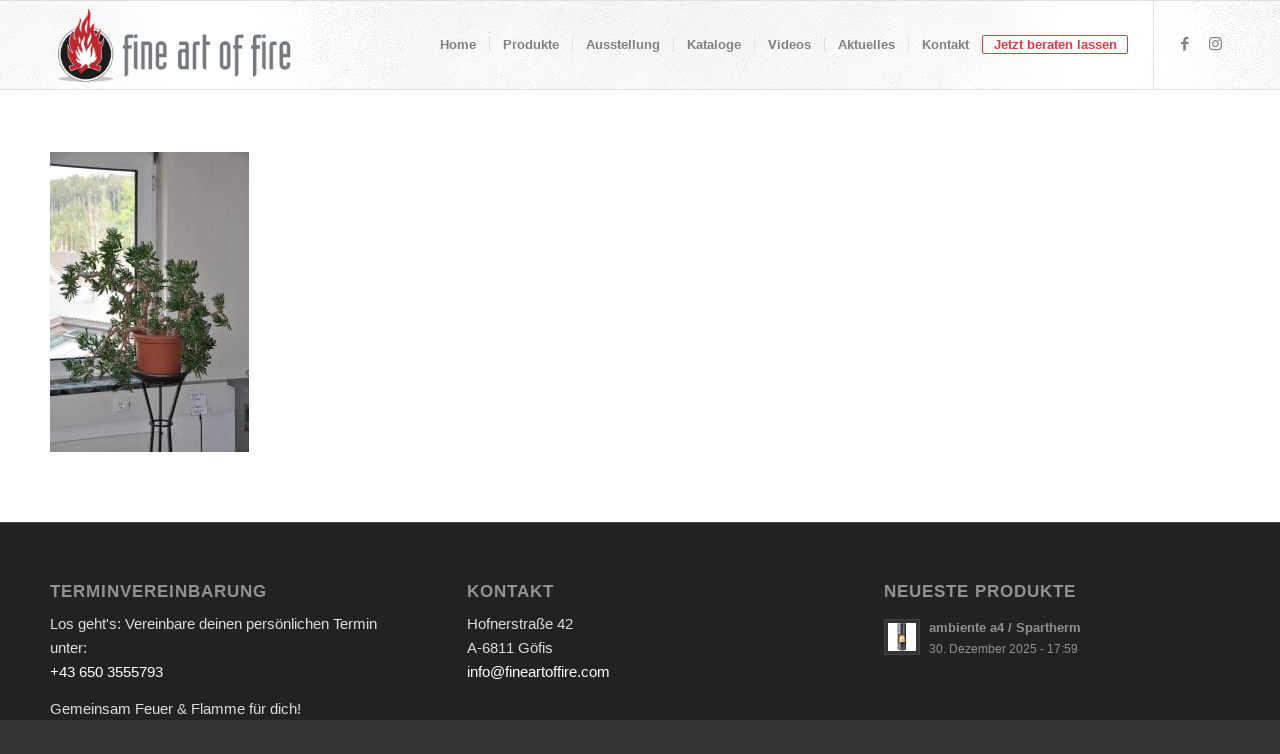

--- FILE ---
content_type: text/html; charset=utf-8
request_url: https://www.google.com/recaptcha/api2/anchor?ar=1&k=6LfsAUojAAAAAJg-sOBQx-Es3qzldevf6VwuqN1H&co=aHR0cHM6Ly93d3cuZmluZWFydG9mZmlyZS5jb206NDQz&hl=en&v=N67nZn4AqZkNcbeMu4prBgzg&size=invisible&anchor-ms=20000&execute-ms=30000&cb=cdt3k29apgyo
body_size: 48672
content:
<!DOCTYPE HTML><html dir="ltr" lang="en"><head><meta http-equiv="Content-Type" content="text/html; charset=UTF-8">
<meta http-equiv="X-UA-Compatible" content="IE=edge">
<title>reCAPTCHA</title>
<style type="text/css">
/* cyrillic-ext */
@font-face {
  font-family: 'Roboto';
  font-style: normal;
  font-weight: 400;
  font-stretch: 100%;
  src: url(//fonts.gstatic.com/s/roboto/v48/KFO7CnqEu92Fr1ME7kSn66aGLdTylUAMa3GUBHMdazTgWw.woff2) format('woff2');
  unicode-range: U+0460-052F, U+1C80-1C8A, U+20B4, U+2DE0-2DFF, U+A640-A69F, U+FE2E-FE2F;
}
/* cyrillic */
@font-face {
  font-family: 'Roboto';
  font-style: normal;
  font-weight: 400;
  font-stretch: 100%;
  src: url(//fonts.gstatic.com/s/roboto/v48/KFO7CnqEu92Fr1ME7kSn66aGLdTylUAMa3iUBHMdazTgWw.woff2) format('woff2');
  unicode-range: U+0301, U+0400-045F, U+0490-0491, U+04B0-04B1, U+2116;
}
/* greek-ext */
@font-face {
  font-family: 'Roboto';
  font-style: normal;
  font-weight: 400;
  font-stretch: 100%;
  src: url(//fonts.gstatic.com/s/roboto/v48/KFO7CnqEu92Fr1ME7kSn66aGLdTylUAMa3CUBHMdazTgWw.woff2) format('woff2');
  unicode-range: U+1F00-1FFF;
}
/* greek */
@font-face {
  font-family: 'Roboto';
  font-style: normal;
  font-weight: 400;
  font-stretch: 100%;
  src: url(//fonts.gstatic.com/s/roboto/v48/KFO7CnqEu92Fr1ME7kSn66aGLdTylUAMa3-UBHMdazTgWw.woff2) format('woff2');
  unicode-range: U+0370-0377, U+037A-037F, U+0384-038A, U+038C, U+038E-03A1, U+03A3-03FF;
}
/* math */
@font-face {
  font-family: 'Roboto';
  font-style: normal;
  font-weight: 400;
  font-stretch: 100%;
  src: url(//fonts.gstatic.com/s/roboto/v48/KFO7CnqEu92Fr1ME7kSn66aGLdTylUAMawCUBHMdazTgWw.woff2) format('woff2');
  unicode-range: U+0302-0303, U+0305, U+0307-0308, U+0310, U+0312, U+0315, U+031A, U+0326-0327, U+032C, U+032F-0330, U+0332-0333, U+0338, U+033A, U+0346, U+034D, U+0391-03A1, U+03A3-03A9, U+03B1-03C9, U+03D1, U+03D5-03D6, U+03F0-03F1, U+03F4-03F5, U+2016-2017, U+2034-2038, U+203C, U+2040, U+2043, U+2047, U+2050, U+2057, U+205F, U+2070-2071, U+2074-208E, U+2090-209C, U+20D0-20DC, U+20E1, U+20E5-20EF, U+2100-2112, U+2114-2115, U+2117-2121, U+2123-214F, U+2190, U+2192, U+2194-21AE, U+21B0-21E5, U+21F1-21F2, U+21F4-2211, U+2213-2214, U+2216-22FF, U+2308-230B, U+2310, U+2319, U+231C-2321, U+2336-237A, U+237C, U+2395, U+239B-23B7, U+23D0, U+23DC-23E1, U+2474-2475, U+25AF, U+25B3, U+25B7, U+25BD, U+25C1, U+25CA, U+25CC, U+25FB, U+266D-266F, U+27C0-27FF, U+2900-2AFF, U+2B0E-2B11, U+2B30-2B4C, U+2BFE, U+3030, U+FF5B, U+FF5D, U+1D400-1D7FF, U+1EE00-1EEFF;
}
/* symbols */
@font-face {
  font-family: 'Roboto';
  font-style: normal;
  font-weight: 400;
  font-stretch: 100%;
  src: url(//fonts.gstatic.com/s/roboto/v48/KFO7CnqEu92Fr1ME7kSn66aGLdTylUAMaxKUBHMdazTgWw.woff2) format('woff2');
  unicode-range: U+0001-000C, U+000E-001F, U+007F-009F, U+20DD-20E0, U+20E2-20E4, U+2150-218F, U+2190, U+2192, U+2194-2199, U+21AF, U+21E6-21F0, U+21F3, U+2218-2219, U+2299, U+22C4-22C6, U+2300-243F, U+2440-244A, U+2460-24FF, U+25A0-27BF, U+2800-28FF, U+2921-2922, U+2981, U+29BF, U+29EB, U+2B00-2BFF, U+4DC0-4DFF, U+FFF9-FFFB, U+10140-1018E, U+10190-1019C, U+101A0, U+101D0-101FD, U+102E0-102FB, U+10E60-10E7E, U+1D2C0-1D2D3, U+1D2E0-1D37F, U+1F000-1F0FF, U+1F100-1F1AD, U+1F1E6-1F1FF, U+1F30D-1F30F, U+1F315, U+1F31C, U+1F31E, U+1F320-1F32C, U+1F336, U+1F378, U+1F37D, U+1F382, U+1F393-1F39F, U+1F3A7-1F3A8, U+1F3AC-1F3AF, U+1F3C2, U+1F3C4-1F3C6, U+1F3CA-1F3CE, U+1F3D4-1F3E0, U+1F3ED, U+1F3F1-1F3F3, U+1F3F5-1F3F7, U+1F408, U+1F415, U+1F41F, U+1F426, U+1F43F, U+1F441-1F442, U+1F444, U+1F446-1F449, U+1F44C-1F44E, U+1F453, U+1F46A, U+1F47D, U+1F4A3, U+1F4B0, U+1F4B3, U+1F4B9, U+1F4BB, U+1F4BF, U+1F4C8-1F4CB, U+1F4D6, U+1F4DA, U+1F4DF, U+1F4E3-1F4E6, U+1F4EA-1F4ED, U+1F4F7, U+1F4F9-1F4FB, U+1F4FD-1F4FE, U+1F503, U+1F507-1F50B, U+1F50D, U+1F512-1F513, U+1F53E-1F54A, U+1F54F-1F5FA, U+1F610, U+1F650-1F67F, U+1F687, U+1F68D, U+1F691, U+1F694, U+1F698, U+1F6AD, U+1F6B2, U+1F6B9-1F6BA, U+1F6BC, U+1F6C6-1F6CF, U+1F6D3-1F6D7, U+1F6E0-1F6EA, U+1F6F0-1F6F3, U+1F6F7-1F6FC, U+1F700-1F7FF, U+1F800-1F80B, U+1F810-1F847, U+1F850-1F859, U+1F860-1F887, U+1F890-1F8AD, U+1F8B0-1F8BB, U+1F8C0-1F8C1, U+1F900-1F90B, U+1F93B, U+1F946, U+1F984, U+1F996, U+1F9E9, U+1FA00-1FA6F, U+1FA70-1FA7C, U+1FA80-1FA89, U+1FA8F-1FAC6, U+1FACE-1FADC, U+1FADF-1FAE9, U+1FAF0-1FAF8, U+1FB00-1FBFF;
}
/* vietnamese */
@font-face {
  font-family: 'Roboto';
  font-style: normal;
  font-weight: 400;
  font-stretch: 100%;
  src: url(//fonts.gstatic.com/s/roboto/v48/KFO7CnqEu92Fr1ME7kSn66aGLdTylUAMa3OUBHMdazTgWw.woff2) format('woff2');
  unicode-range: U+0102-0103, U+0110-0111, U+0128-0129, U+0168-0169, U+01A0-01A1, U+01AF-01B0, U+0300-0301, U+0303-0304, U+0308-0309, U+0323, U+0329, U+1EA0-1EF9, U+20AB;
}
/* latin-ext */
@font-face {
  font-family: 'Roboto';
  font-style: normal;
  font-weight: 400;
  font-stretch: 100%;
  src: url(//fonts.gstatic.com/s/roboto/v48/KFO7CnqEu92Fr1ME7kSn66aGLdTylUAMa3KUBHMdazTgWw.woff2) format('woff2');
  unicode-range: U+0100-02BA, U+02BD-02C5, U+02C7-02CC, U+02CE-02D7, U+02DD-02FF, U+0304, U+0308, U+0329, U+1D00-1DBF, U+1E00-1E9F, U+1EF2-1EFF, U+2020, U+20A0-20AB, U+20AD-20C0, U+2113, U+2C60-2C7F, U+A720-A7FF;
}
/* latin */
@font-face {
  font-family: 'Roboto';
  font-style: normal;
  font-weight: 400;
  font-stretch: 100%;
  src: url(//fonts.gstatic.com/s/roboto/v48/KFO7CnqEu92Fr1ME7kSn66aGLdTylUAMa3yUBHMdazQ.woff2) format('woff2');
  unicode-range: U+0000-00FF, U+0131, U+0152-0153, U+02BB-02BC, U+02C6, U+02DA, U+02DC, U+0304, U+0308, U+0329, U+2000-206F, U+20AC, U+2122, U+2191, U+2193, U+2212, U+2215, U+FEFF, U+FFFD;
}
/* cyrillic-ext */
@font-face {
  font-family: 'Roboto';
  font-style: normal;
  font-weight: 500;
  font-stretch: 100%;
  src: url(//fonts.gstatic.com/s/roboto/v48/KFO7CnqEu92Fr1ME7kSn66aGLdTylUAMa3GUBHMdazTgWw.woff2) format('woff2');
  unicode-range: U+0460-052F, U+1C80-1C8A, U+20B4, U+2DE0-2DFF, U+A640-A69F, U+FE2E-FE2F;
}
/* cyrillic */
@font-face {
  font-family: 'Roboto';
  font-style: normal;
  font-weight: 500;
  font-stretch: 100%;
  src: url(//fonts.gstatic.com/s/roboto/v48/KFO7CnqEu92Fr1ME7kSn66aGLdTylUAMa3iUBHMdazTgWw.woff2) format('woff2');
  unicode-range: U+0301, U+0400-045F, U+0490-0491, U+04B0-04B1, U+2116;
}
/* greek-ext */
@font-face {
  font-family: 'Roboto';
  font-style: normal;
  font-weight: 500;
  font-stretch: 100%;
  src: url(//fonts.gstatic.com/s/roboto/v48/KFO7CnqEu92Fr1ME7kSn66aGLdTylUAMa3CUBHMdazTgWw.woff2) format('woff2');
  unicode-range: U+1F00-1FFF;
}
/* greek */
@font-face {
  font-family: 'Roboto';
  font-style: normal;
  font-weight: 500;
  font-stretch: 100%;
  src: url(//fonts.gstatic.com/s/roboto/v48/KFO7CnqEu92Fr1ME7kSn66aGLdTylUAMa3-UBHMdazTgWw.woff2) format('woff2');
  unicode-range: U+0370-0377, U+037A-037F, U+0384-038A, U+038C, U+038E-03A1, U+03A3-03FF;
}
/* math */
@font-face {
  font-family: 'Roboto';
  font-style: normal;
  font-weight: 500;
  font-stretch: 100%;
  src: url(//fonts.gstatic.com/s/roboto/v48/KFO7CnqEu92Fr1ME7kSn66aGLdTylUAMawCUBHMdazTgWw.woff2) format('woff2');
  unicode-range: U+0302-0303, U+0305, U+0307-0308, U+0310, U+0312, U+0315, U+031A, U+0326-0327, U+032C, U+032F-0330, U+0332-0333, U+0338, U+033A, U+0346, U+034D, U+0391-03A1, U+03A3-03A9, U+03B1-03C9, U+03D1, U+03D5-03D6, U+03F0-03F1, U+03F4-03F5, U+2016-2017, U+2034-2038, U+203C, U+2040, U+2043, U+2047, U+2050, U+2057, U+205F, U+2070-2071, U+2074-208E, U+2090-209C, U+20D0-20DC, U+20E1, U+20E5-20EF, U+2100-2112, U+2114-2115, U+2117-2121, U+2123-214F, U+2190, U+2192, U+2194-21AE, U+21B0-21E5, U+21F1-21F2, U+21F4-2211, U+2213-2214, U+2216-22FF, U+2308-230B, U+2310, U+2319, U+231C-2321, U+2336-237A, U+237C, U+2395, U+239B-23B7, U+23D0, U+23DC-23E1, U+2474-2475, U+25AF, U+25B3, U+25B7, U+25BD, U+25C1, U+25CA, U+25CC, U+25FB, U+266D-266F, U+27C0-27FF, U+2900-2AFF, U+2B0E-2B11, U+2B30-2B4C, U+2BFE, U+3030, U+FF5B, U+FF5D, U+1D400-1D7FF, U+1EE00-1EEFF;
}
/* symbols */
@font-face {
  font-family: 'Roboto';
  font-style: normal;
  font-weight: 500;
  font-stretch: 100%;
  src: url(//fonts.gstatic.com/s/roboto/v48/KFO7CnqEu92Fr1ME7kSn66aGLdTylUAMaxKUBHMdazTgWw.woff2) format('woff2');
  unicode-range: U+0001-000C, U+000E-001F, U+007F-009F, U+20DD-20E0, U+20E2-20E4, U+2150-218F, U+2190, U+2192, U+2194-2199, U+21AF, U+21E6-21F0, U+21F3, U+2218-2219, U+2299, U+22C4-22C6, U+2300-243F, U+2440-244A, U+2460-24FF, U+25A0-27BF, U+2800-28FF, U+2921-2922, U+2981, U+29BF, U+29EB, U+2B00-2BFF, U+4DC0-4DFF, U+FFF9-FFFB, U+10140-1018E, U+10190-1019C, U+101A0, U+101D0-101FD, U+102E0-102FB, U+10E60-10E7E, U+1D2C0-1D2D3, U+1D2E0-1D37F, U+1F000-1F0FF, U+1F100-1F1AD, U+1F1E6-1F1FF, U+1F30D-1F30F, U+1F315, U+1F31C, U+1F31E, U+1F320-1F32C, U+1F336, U+1F378, U+1F37D, U+1F382, U+1F393-1F39F, U+1F3A7-1F3A8, U+1F3AC-1F3AF, U+1F3C2, U+1F3C4-1F3C6, U+1F3CA-1F3CE, U+1F3D4-1F3E0, U+1F3ED, U+1F3F1-1F3F3, U+1F3F5-1F3F7, U+1F408, U+1F415, U+1F41F, U+1F426, U+1F43F, U+1F441-1F442, U+1F444, U+1F446-1F449, U+1F44C-1F44E, U+1F453, U+1F46A, U+1F47D, U+1F4A3, U+1F4B0, U+1F4B3, U+1F4B9, U+1F4BB, U+1F4BF, U+1F4C8-1F4CB, U+1F4D6, U+1F4DA, U+1F4DF, U+1F4E3-1F4E6, U+1F4EA-1F4ED, U+1F4F7, U+1F4F9-1F4FB, U+1F4FD-1F4FE, U+1F503, U+1F507-1F50B, U+1F50D, U+1F512-1F513, U+1F53E-1F54A, U+1F54F-1F5FA, U+1F610, U+1F650-1F67F, U+1F687, U+1F68D, U+1F691, U+1F694, U+1F698, U+1F6AD, U+1F6B2, U+1F6B9-1F6BA, U+1F6BC, U+1F6C6-1F6CF, U+1F6D3-1F6D7, U+1F6E0-1F6EA, U+1F6F0-1F6F3, U+1F6F7-1F6FC, U+1F700-1F7FF, U+1F800-1F80B, U+1F810-1F847, U+1F850-1F859, U+1F860-1F887, U+1F890-1F8AD, U+1F8B0-1F8BB, U+1F8C0-1F8C1, U+1F900-1F90B, U+1F93B, U+1F946, U+1F984, U+1F996, U+1F9E9, U+1FA00-1FA6F, U+1FA70-1FA7C, U+1FA80-1FA89, U+1FA8F-1FAC6, U+1FACE-1FADC, U+1FADF-1FAE9, U+1FAF0-1FAF8, U+1FB00-1FBFF;
}
/* vietnamese */
@font-face {
  font-family: 'Roboto';
  font-style: normal;
  font-weight: 500;
  font-stretch: 100%;
  src: url(//fonts.gstatic.com/s/roboto/v48/KFO7CnqEu92Fr1ME7kSn66aGLdTylUAMa3OUBHMdazTgWw.woff2) format('woff2');
  unicode-range: U+0102-0103, U+0110-0111, U+0128-0129, U+0168-0169, U+01A0-01A1, U+01AF-01B0, U+0300-0301, U+0303-0304, U+0308-0309, U+0323, U+0329, U+1EA0-1EF9, U+20AB;
}
/* latin-ext */
@font-face {
  font-family: 'Roboto';
  font-style: normal;
  font-weight: 500;
  font-stretch: 100%;
  src: url(//fonts.gstatic.com/s/roboto/v48/KFO7CnqEu92Fr1ME7kSn66aGLdTylUAMa3KUBHMdazTgWw.woff2) format('woff2');
  unicode-range: U+0100-02BA, U+02BD-02C5, U+02C7-02CC, U+02CE-02D7, U+02DD-02FF, U+0304, U+0308, U+0329, U+1D00-1DBF, U+1E00-1E9F, U+1EF2-1EFF, U+2020, U+20A0-20AB, U+20AD-20C0, U+2113, U+2C60-2C7F, U+A720-A7FF;
}
/* latin */
@font-face {
  font-family: 'Roboto';
  font-style: normal;
  font-weight: 500;
  font-stretch: 100%;
  src: url(//fonts.gstatic.com/s/roboto/v48/KFO7CnqEu92Fr1ME7kSn66aGLdTylUAMa3yUBHMdazQ.woff2) format('woff2');
  unicode-range: U+0000-00FF, U+0131, U+0152-0153, U+02BB-02BC, U+02C6, U+02DA, U+02DC, U+0304, U+0308, U+0329, U+2000-206F, U+20AC, U+2122, U+2191, U+2193, U+2212, U+2215, U+FEFF, U+FFFD;
}
/* cyrillic-ext */
@font-face {
  font-family: 'Roboto';
  font-style: normal;
  font-weight: 900;
  font-stretch: 100%;
  src: url(//fonts.gstatic.com/s/roboto/v48/KFO7CnqEu92Fr1ME7kSn66aGLdTylUAMa3GUBHMdazTgWw.woff2) format('woff2');
  unicode-range: U+0460-052F, U+1C80-1C8A, U+20B4, U+2DE0-2DFF, U+A640-A69F, U+FE2E-FE2F;
}
/* cyrillic */
@font-face {
  font-family: 'Roboto';
  font-style: normal;
  font-weight: 900;
  font-stretch: 100%;
  src: url(//fonts.gstatic.com/s/roboto/v48/KFO7CnqEu92Fr1ME7kSn66aGLdTylUAMa3iUBHMdazTgWw.woff2) format('woff2');
  unicode-range: U+0301, U+0400-045F, U+0490-0491, U+04B0-04B1, U+2116;
}
/* greek-ext */
@font-face {
  font-family: 'Roboto';
  font-style: normal;
  font-weight: 900;
  font-stretch: 100%;
  src: url(//fonts.gstatic.com/s/roboto/v48/KFO7CnqEu92Fr1ME7kSn66aGLdTylUAMa3CUBHMdazTgWw.woff2) format('woff2');
  unicode-range: U+1F00-1FFF;
}
/* greek */
@font-face {
  font-family: 'Roboto';
  font-style: normal;
  font-weight: 900;
  font-stretch: 100%;
  src: url(//fonts.gstatic.com/s/roboto/v48/KFO7CnqEu92Fr1ME7kSn66aGLdTylUAMa3-UBHMdazTgWw.woff2) format('woff2');
  unicode-range: U+0370-0377, U+037A-037F, U+0384-038A, U+038C, U+038E-03A1, U+03A3-03FF;
}
/* math */
@font-face {
  font-family: 'Roboto';
  font-style: normal;
  font-weight: 900;
  font-stretch: 100%;
  src: url(//fonts.gstatic.com/s/roboto/v48/KFO7CnqEu92Fr1ME7kSn66aGLdTylUAMawCUBHMdazTgWw.woff2) format('woff2');
  unicode-range: U+0302-0303, U+0305, U+0307-0308, U+0310, U+0312, U+0315, U+031A, U+0326-0327, U+032C, U+032F-0330, U+0332-0333, U+0338, U+033A, U+0346, U+034D, U+0391-03A1, U+03A3-03A9, U+03B1-03C9, U+03D1, U+03D5-03D6, U+03F0-03F1, U+03F4-03F5, U+2016-2017, U+2034-2038, U+203C, U+2040, U+2043, U+2047, U+2050, U+2057, U+205F, U+2070-2071, U+2074-208E, U+2090-209C, U+20D0-20DC, U+20E1, U+20E5-20EF, U+2100-2112, U+2114-2115, U+2117-2121, U+2123-214F, U+2190, U+2192, U+2194-21AE, U+21B0-21E5, U+21F1-21F2, U+21F4-2211, U+2213-2214, U+2216-22FF, U+2308-230B, U+2310, U+2319, U+231C-2321, U+2336-237A, U+237C, U+2395, U+239B-23B7, U+23D0, U+23DC-23E1, U+2474-2475, U+25AF, U+25B3, U+25B7, U+25BD, U+25C1, U+25CA, U+25CC, U+25FB, U+266D-266F, U+27C0-27FF, U+2900-2AFF, U+2B0E-2B11, U+2B30-2B4C, U+2BFE, U+3030, U+FF5B, U+FF5D, U+1D400-1D7FF, U+1EE00-1EEFF;
}
/* symbols */
@font-face {
  font-family: 'Roboto';
  font-style: normal;
  font-weight: 900;
  font-stretch: 100%;
  src: url(//fonts.gstatic.com/s/roboto/v48/KFO7CnqEu92Fr1ME7kSn66aGLdTylUAMaxKUBHMdazTgWw.woff2) format('woff2');
  unicode-range: U+0001-000C, U+000E-001F, U+007F-009F, U+20DD-20E0, U+20E2-20E4, U+2150-218F, U+2190, U+2192, U+2194-2199, U+21AF, U+21E6-21F0, U+21F3, U+2218-2219, U+2299, U+22C4-22C6, U+2300-243F, U+2440-244A, U+2460-24FF, U+25A0-27BF, U+2800-28FF, U+2921-2922, U+2981, U+29BF, U+29EB, U+2B00-2BFF, U+4DC0-4DFF, U+FFF9-FFFB, U+10140-1018E, U+10190-1019C, U+101A0, U+101D0-101FD, U+102E0-102FB, U+10E60-10E7E, U+1D2C0-1D2D3, U+1D2E0-1D37F, U+1F000-1F0FF, U+1F100-1F1AD, U+1F1E6-1F1FF, U+1F30D-1F30F, U+1F315, U+1F31C, U+1F31E, U+1F320-1F32C, U+1F336, U+1F378, U+1F37D, U+1F382, U+1F393-1F39F, U+1F3A7-1F3A8, U+1F3AC-1F3AF, U+1F3C2, U+1F3C4-1F3C6, U+1F3CA-1F3CE, U+1F3D4-1F3E0, U+1F3ED, U+1F3F1-1F3F3, U+1F3F5-1F3F7, U+1F408, U+1F415, U+1F41F, U+1F426, U+1F43F, U+1F441-1F442, U+1F444, U+1F446-1F449, U+1F44C-1F44E, U+1F453, U+1F46A, U+1F47D, U+1F4A3, U+1F4B0, U+1F4B3, U+1F4B9, U+1F4BB, U+1F4BF, U+1F4C8-1F4CB, U+1F4D6, U+1F4DA, U+1F4DF, U+1F4E3-1F4E6, U+1F4EA-1F4ED, U+1F4F7, U+1F4F9-1F4FB, U+1F4FD-1F4FE, U+1F503, U+1F507-1F50B, U+1F50D, U+1F512-1F513, U+1F53E-1F54A, U+1F54F-1F5FA, U+1F610, U+1F650-1F67F, U+1F687, U+1F68D, U+1F691, U+1F694, U+1F698, U+1F6AD, U+1F6B2, U+1F6B9-1F6BA, U+1F6BC, U+1F6C6-1F6CF, U+1F6D3-1F6D7, U+1F6E0-1F6EA, U+1F6F0-1F6F3, U+1F6F7-1F6FC, U+1F700-1F7FF, U+1F800-1F80B, U+1F810-1F847, U+1F850-1F859, U+1F860-1F887, U+1F890-1F8AD, U+1F8B0-1F8BB, U+1F8C0-1F8C1, U+1F900-1F90B, U+1F93B, U+1F946, U+1F984, U+1F996, U+1F9E9, U+1FA00-1FA6F, U+1FA70-1FA7C, U+1FA80-1FA89, U+1FA8F-1FAC6, U+1FACE-1FADC, U+1FADF-1FAE9, U+1FAF0-1FAF8, U+1FB00-1FBFF;
}
/* vietnamese */
@font-face {
  font-family: 'Roboto';
  font-style: normal;
  font-weight: 900;
  font-stretch: 100%;
  src: url(//fonts.gstatic.com/s/roboto/v48/KFO7CnqEu92Fr1ME7kSn66aGLdTylUAMa3OUBHMdazTgWw.woff2) format('woff2');
  unicode-range: U+0102-0103, U+0110-0111, U+0128-0129, U+0168-0169, U+01A0-01A1, U+01AF-01B0, U+0300-0301, U+0303-0304, U+0308-0309, U+0323, U+0329, U+1EA0-1EF9, U+20AB;
}
/* latin-ext */
@font-face {
  font-family: 'Roboto';
  font-style: normal;
  font-weight: 900;
  font-stretch: 100%;
  src: url(//fonts.gstatic.com/s/roboto/v48/KFO7CnqEu92Fr1ME7kSn66aGLdTylUAMa3KUBHMdazTgWw.woff2) format('woff2');
  unicode-range: U+0100-02BA, U+02BD-02C5, U+02C7-02CC, U+02CE-02D7, U+02DD-02FF, U+0304, U+0308, U+0329, U+1D00-1DBF, U+1E00-1E9F, U+1EF2-1EFF, U+2020, U+20A0-20AB, U+20AD-20C0, U+2113, U+2C60-2C7F, U+A720-A7FF;
}
/* latin */
@font-face {
  font-family: 'Roboto';
  font-style: normal;
  font-weight: 900;
  font-stretch: 100%;
  src: url(//fonts.gstatic.com/s/roboto/v48/KFO7CnqEu92Fr1ME7kSn66aGLdTylUAMa3yUBHMdazQ.woff2) format('woff2');
  unicode-range: U+0000-00FF, U+0131, U+0152-0153, U+02BB-02BC, U+02C6, U+02DA, U+02DC, U+0304, U+0308, U+0329, U+2000-206F, U+20AC, U+2122, U+2191, U+2193, U+2212, U+2215, U+FEFF, U+FFFD;
}

</style>
<link rel="stylesheet" type="text/css" href="https://www.gstatic.com/recaptcha/releases/N67nZn4AqZkNcbeMu4prBgzg/styles__ltr.css">
<script nonce="vfpKdB8J88f0uVaBAZN91Q" type="text/javascript">window['__recaptcha_api'] = 'https://www.google.com/recaptcha/api2/';</script>
<script type="text/javascript" src="https://www.gstatic.com/recaptcha/releases/N67nZn4AqZkNcbeMu4prBgzg/recaptcha__en.js" nonce="vfpKdB8J88f0uVaBAZN91Q">
      
    </script></head>
<body><div id="rc-anchor-alert" class="rc-anchor-alert"></div>
<input type="hidden" id="recaptcha-token" value="[base64]">
<script type="text/javascript" nonce="vfpKdB8J88f0uVaBAZN91Q">
      recaptcha.anchor.Main.init("[\x22ainput\x22,[\x22bgdata\x22,\x22\x22,\[base64]/[base64]/[base64]/[base64]/[base64]/UltsKytdPUU6KEU8MjA0OD9SW2wrK109RT4+NnwxOTI6KChFJjY0NTEyKT09NTUyOTYmJk0rMTxjLmxlbmd0aCYmKGMuY2hhckNvZGVBdChNKzEpJjY0NTEyKT09NTYzMjA/[base64]/[base64]/[base64]/[base64]/[base64]/[base64]/[base64]\x22,\[base64]\\u003d\\u003d\x22,\x22woTDl0N7cMOdwowtw55sD8OPXMKhwqjDl8KHdmHCtwDCpUDDlcOtF8K0wpEhOjrCohDCosOLwpbCoMK1w7jCvk3ChMOSwo3DqMOdwrbCu8OYNcKXcEYPKDPClcO3w5vDvRZeRBxvIsOcLRcrwq/Dlx/DoMOCwojDjMONw6LDrjvDmR8Aw7PCnwbDh3wjw7TCnMKJecKJw5LDmsOow58ewrpyw4/[base64]/wqDCtsKdw6wrwojDl8OnesOCD8K2W8Kow5/DicOIwrAyQwwNTkwHHMKlw7rDpcKgwobCnMOrw5tKwp0JOVQDbTrCridnw4sSJ8OzwpHCuDvDn8KUbw/CkcKnwpHCrcKUK8Ovw7XDs8Ohw5TCllDCh1MMwp/[base64]/FW04wpRoHynCu3xtRMOTwrA/wqVVGcOYaMK9XSctw5jCvTxJBTIRQsOyw4ANb8Kfw5vCgkEpwqnCpsOvw51pw6B/wp/CgcKQwoXCnsOjBnLDtcKywqFawrNlwrhhwqEEYcKJZcOfw5wJw4EUOB3CjkLCssK/RsO0Vw8Iwo0sfsKPXgHCujwpRsO5KcKRRcKRb8ONw7jDqsOLw5bCpMK6LMOoc8OUw4PCjmAiwrjDuQ3Dt8K7b2HCnFo9HMOgVMOiwqPCuSUxXMKwJcOXwppRRMOafAAjUQjClwgxwrLDvcKuw4xYwpoRCkp/CALCslDDtsKEw6U4VlBdwqjDqyPDv0BOVxsbfcOMwpNUAzNOGMOOw5PDksOHW8KGw5VkEGcXEcO9w4ErBsKxw4nDtMOMCMOVBDBwwpfDsmvDhsOuMjjCosO+VnEhw4LDl2HDrX/DrWMZwqxHwp4Kw5FPwqTCqiTCrDPDgQZfw6Uww60ww5HDjsKdwpTCg8OwFW3DvcO+ezYfw6Bxwoh7woJpw7sVOlR0wpbDp8Onw5jCvsKgwrFicmVcwrcAVnnChsOUwpfCsMKMwoYPw7kHAVxhIAV1SXhRw6xgwpnCncKswpHChQDDosKpw7zChU1Vw6Zaw79Yw6vDug/DrcKowrnCmcOAw6zCgzMNV8O7WMK+w6d7UsKVwp7DpcOrFsOvdsKtwqbDklt5w5pcw5PDssKtDcK2NUnCj8O/[base64]/DoMO6BsOzNMKWw40eR0AAw7oxwpk0SlbDmHPClk3DuijCs2rCjsKEMsOiw5UGw43DlhvDmsOhwpEswqPDs8KNK3ZIKMOlH8KEwoUpwr0OwpwWKFDDkDXDjcKRbSjDucKjZUtGwqZrRsKtwrMxw651J1MWw6jChBjDkQzCoMOQPsO7Xn7DlhM/[base64]/[base64]/DmVJ/w5fCrMKOLMOsZMKOVGvDkcO8UcOiwpjCmjnChz9owq3CmMKqw6nCoynDmQ3DkMO2BcK8MGh+G8K6w6fDvMODwrkZw4jDhcO8UMO6w5xFwqojWxfDoMK6w5AScSNBwo10DzTCjRbCujfCkj9Ew5o4dMKXwo/Dlzhowo1GGX/DsSTCt8K9O2B9w6IjYsKtw4caVsKAwoowClTCo2TDgwNhwpXDrsK5w6UAwp1vMwXDmsKAwoLDuw8ewrLCvBnDnsOWGHF/[base64]/CqBbCuxlIWcO7KsOGw44iJhNjBcKCwqrCkRQ+QcOjwrpOXsKVM8O5w400wp8yw7dbw6nDthHCo8OyZsKMT8OXFjnDl8KSwrVSU1bCjS19w4FrwpHDumEuwrE/e1gYMljCsDFRL8KWKcKyw4Z2Q8Orw5PCtcOqwq8ZNSnCtsKyw5nCjsOqScKtWD0/NzAFw7EFwqQfw619w6vDhDrCrMKMw7gVwrhiM8OiNBvDrBJRwrrDnsOvwp3ClDfCg3A2S8KfdMKsJcOPacKyRW3DnRAfF2gxXUjDlBJEwqbCgMOwT8KTwqQJasOqA8KLLsOEfHhvQzpmZw3CsCE9wq5zwrjDsB8kLMK0w4/DvMKSA8Kuw68SWEcFasORwrPCmUnDmB7Ct8KyOhNBwr0LwodnaMK6STPCiMOgwqrCnzfCoUN6w5XDskzDhTvClyZMwrHDlMO5wqkdw7E9ZsKSLW/Cu8KYFsOlwrjDgSw2wozDjsKfKzc8VsONHWM1bMOOfXfDs8KOw5jDrkdtLgguwp7CnMKDw6B0wr3Dpn7DtzR9w5zCpwdSwpAmSycFfl7DicKTw5/[base64]/[base64]/DhcKOFnfCtV/Dp8KGZcKSc8OLw603XcKJHsKsdBHDlSdBc8OTwp/[base64]/[base64]/DmTB8w4I1U8KXDMOICRc7wprCoB/DuMKGdUDDiDBLwrPDh8O9woYmFMK/fGbCqsOpT0jDqTRPZ8K/DsKlwqDDocK6ccKGOsOrDGF1wr/[base64]/[base64]/Dg8KrXMKORmNsYCjCmcKgDxTCvGUvwonDs1Vqw6gpR2xnQgldwrDCvcK6fwE8wpvContCwpQrw4PClsORUXPDjsO0wrfCkHLDtTl1w5bCjsK/KMKHwpvCscORw5NAwrptK8KDJcOQIcOHwqPCusKqw6PDrVXCqyzDnMKuQMO+w5LCpcKeFMOIwr8rXB7CvBfDokVdwq7CnjtmwozDtsOjbsOTPcOvOSHDkUjCu8O4GMOzwqtqw4jCg8KMworDtz9nGsOQJAfChzDCu03CgC7DjiAnwrU/N8Kxw57DpcOiwr1URFfCuQIZHkvClsO7fcKFYBB7w40Gc8Okd8KJwrLCt8O2FCvDrsKhw43Dkwx4w7vCj8OgHMKGcsOJGXrCiMOLbcOBXyAEw6k+wonCj8K/AcOxIsOfwqPCvTnDgXMlw7vCmDbDsz4gwrrCvBFKw557WH8/wqgGwqF5W17DvTXCt8K/w7DCnEbCscKCG8OWAlBFEMKUe8O0w6fDqFjCv8KPZcKwO2PDgMKiwpPDl8OqKTXCh8K5YcKTw6ZqwpDDm8O7wqfCisOAVBTCglrCk8K1w5ciwobCscKMIQMRKFFvwqrDp25bLyTDgnc0wrfDp8Kuwqg7KcKMwpxowox3w4cRFA/Dk8Khw6tcKsK4wqMHH8KawoZDw4nCuS5KE8K8wovCsMKLw5BWwrnDiwjDsFpdLBBhA3jDqsO5wpNbdmIxw4zDvMKgwrTCvmvCj8OTZE0Cw6/[base64]/DrMKqwrLDknPDsxfCsn/Co2vDkMKSdm7CilsoHMO1w7Btw7TDk2/Dj8OxMmTDihzDlMOIY8KuH8OewqfDiH8owr1lwpdFIsOyw4hWwrDDuTbDhcK2H2TCrQc3OcObE3nDoAEwBUhxRcK9wrnCs8Omw5hOHVnCn8KYaD5Swq4zE0LDsn/Ci8KMcMKkQsOtHsKRw47Cik7DlU/[base64]/CncObwpoaw6JfI8KUIsKsfMOoQcO0w4rDkMOBw5XCiWMEw5E/K11gSgkdWcKpQsKEJMKIWMOSIwIrwpAlwrTCrcKrE8OffMOhw5lqQMONwqUPw67CuMOiwrRww4kSwoTDgzZ7aX3DicOIW8OywqHCusK/OcK/[base64]/[base64]/WWoeNxvCvMODRcK9IxXCnSnDu8OewpwMwr3CogzDv1t1w4TDiFzClWnDrsOMSsKRwqDDkHs9OyvDpnAYD8OnfsOOEXMoBWvDmmgBP3rCl2Q5w5RUw5DCr8KvT8Otw4DCocO2wrzCh1VGBsKDX1rCiQUyw7nCn8KkUiwdesKlwrsiw6ICFi3Dp8K/T8O+elDCuFHDpcK+w5pIF3QkU1Vvw5pdwr0swp/[base64]/Ch8KAIsONw5UvfXrDgwLCgMO4UsOwCEQZw6bDo8KYw5c9RcO9wqFzL8O3w6MSJMOiw6VZT8KnSR8ewpN0w67CscKNw5vCmsKaE8O3woXCnE15w7XCimjCl8KPf8KXDcOtwo4HKsOhHMKHw5USFsKzwqDDncKjAWofw6lYIcOSwox/w79Rwp7DsUfCtF7Cp8KTwr/Cp8ONwrrCuD7CmMK9wq3CqMOlQ8KnQiwsJ1d1HlzDkh4Jw77CpVrChMOoeUsnKMKUdijDqxrDk0HDkcOZEMKpVQHDsMKTXSPDhMO3dMOIQ2vCgnTDhzrDgT1nVsK5wod2w4jCkMKywpXCrF/[base64]/DkzbDolLDu8K8wpjCg2xfMMKsEkRAfQHCiMOCwrYIw5TDisKyIE/[base64]/DsMOlTMOhwqTCj1QSwpXDlE9+I8Oow4jCmsOVOsK2AcOiw5AOV8Kow7J+IcOJwpPDhTXCn8KrN3rCoMKteMOQKMOdw57DkMOiQADDicOOwrDCqMOecsKTw6/DhcOlw5lRwrwgFlE4w6lHbnVoRT3DqiDDh8O6M8KRZcKcw7cJGcO9GMKew6wwwo/CqsKhw4/CtgTDhcO2dsKROyl1ZBHCo8O7HcOKw5DDrsK+wpJTw4nDgxZrQnrDgjBNbnI1ElEyw4siL8OTwpdNNSrCkjHDhMOYwp9xwqNwHsKnNlTDtzcALcKDJTYFw7HCscOXNMKSd2EHw65MOSzCksONRV/DgBZ/w6vDuMKkw6Q5w5bDu8KXT8OKYV7DpXDCt8OJw7fDrWsSwpvDjsOiwonDjxMLwqVSw7J1XMK/J8KTwobDozURw5Uow6jCsQwqwprDtcKqRWrDj8OmJcONLxkQPX/[base64]/CsTBIDmvCssK0A8K+M8OrBsKEI0AIw4wBVADDhTbCocO9wrDDlMOswo1LGnfDqMOmbHTDtwlgGXJXHsKtEMKaWsKtw6XDsjPDpsOkwoDDp2ofBy9Tw6bDv8KZK8O2YcKmw4E3wp/[base64]/XMOSU8Ksw6tjKxrDjGXCm8KzM8K+OsKFHcKbw7XCssO1woU+w5nCrlgZw5TCkUjCmXcQw7Q/EsOPJSLCgMOnwofDkMOwfsKYesK7P3gaw7lNwp8PA8Ovw4LCkWrDvQZaMMKWfMKLwqvCtMKdwrXCpsOkwpbCt8KPbcOBNwApDMKILWrClMOLw7QORyM8D1LDnMOmwp3DlW5ow554w4IcSyHCicOVw7LCiMOPwqFeLcK7wqbDnirDhMKBGiwvwoHDunAtCMOzw7Y/[base64]/CjcKrecOhYcK1wowbc8Ouw5BOw4XDh8OUSTAtNcO6w4dQY8KtaWrDmsO9wrV2UsOXw5rDnBHCqR9hwqEBwoFCX8KwWsKxPSzDu1B9ecK/[base64]/ChsOVw7jCmgfCuz1EZGDCuwk3wqpyw6g5w57Chx7Djk7DtcKPH8K3wrJowobCrcK9w7PCpTl3NcK5YsKqwqvCpcKiPwdyekPCk0YewqDDvWdIw5zCoErCowtaw5woE3vCm8Ovw4UTw73DrGxRHcKDIMKOHsK+UV5wOcKQXcOiw6JUXjjDr2fCqMKOWX9lOQEMwq4/OsOaw5Izw4XDi0t9w6jDmAPCusOKwo/DjyzDiB3DoTJTwr7CvBECRMOkI3/CrhrDi8KDw5JgC2gPw4tPeMO8KcOOGToyNBjCvnLChMKCJsOtLsOTUSnCicK2a8O4bV/CpT3CnsKaGcO/wrTDtWY3dx4ZwrDDusKIw6/DmMOjw7bCnsKYYQlSw4rDrGbDkcOFwqo1G1bDs8OXSHlkwqvDtMKyw4Y/w4zCsBgDw6ghwphCUlvDiyYDw4TDm8OwEcO6w6xdfitAJT3Dm8OMFkvCgsOyBxJzwqHCqVhmwpTDgMOUecKNw4fDr8OWSmIODsOBwrw/V8OvQGELAcKZw7bCocOJw4bCrcKGF8OBwpEKAMOhwrPCvjzCtsOLbDDCmF0fw7tWwoXCnsOYw7hAf23Dl8OZKBQtJUZew4HDjFFXwobCj8KlXsKcDVBSwpREJMKxw6zCjcOjwrHCvcO/Rlt/DRFDOVspwrjDuEEccMOPwpYAwolnGsKgEMKjZMKow4TDssKqBcOewrXCmsOzw4s+w4lsw6oTQ8KPQDspwpbCnsOIwrDCscOowp7Do13Ckm3DpcOmwppbwpjCv8KnTMKCwqh9VMOBw5jDoR40IsKswrsww58cwpnDm8KPwo97CcKLT8Kgwo3DuQPCjk/Dt0xwYwdmBXzCtsK5MsOTVE9gNWbDigBjLCgYw78TLVDDtAgPJiDCiiN0w49gw5lWA8OkWcKJwoPDn8O/aMKvw40CSQpGTcOMwr/DoMOdw7twwpYXwo/Di8KtQcK5wpIKZcO7wqo7w5LDucOaw7FfKsKiB8OFJcOOw7BXw5B4w7FKwrfCkREkw4nCvcKtw55bD8K8CDnCo8KKfD/DkmPDk8O/wpbDiSo1w6PChMOVUcO7WcOUwpMfRnxkw6/DucO2wpgkUknDlMOQwpTCm2Iqw4PDqMO+XVXDiMOEFRbDqcOZKBbDrFUDwpTCmQjDoTp9w49rN8KlBk9XwqrCgsKCw4rDhsOPw4nDimBXEcKjw5DCqMK4aGFSw6PDhX5lw7zDnnpuw5jDrcO/F37DqXHCi8KxD2Btw4TCkcO3w7shwr3CgsOIwrkrwqvDisK8LFJdZDp7AMKew5jCsk0Jw7wJPVTDp8O/fMOOPcO5RQFfwpjDiz1jwrHCjxbDssOpw7MEQ8OgwqdKP8K4acOMw44Jw5vDlcKuZAzClMKrw6/DlMKYwpDCm8KCQxMYw6U+eC/DtMKewpXCjcOBw7HCjsOdwqfCmhXDhGpXwpzDpsK7HS5YahbDvhRqwr7CsMKTwoDDuFPDocKvwopNw6TCk8Kjw7JiVMO9wpzCghLDnmfDiHd2UjzCsmETTjUqwpE2acK/Wg8ZISfDvcOpw7pewrR3w63DpSLDqGjDt8K4wrvClsKowo82K8O9VMOoCHchOsKAw4vCjQ9walzDq8KUenTCuMKWwrAuw5nCiw/[base64]/CqFdTwpvChn9jJMKFwpTDocKXwrFZw7NSwoLDrsK1wrvCrcOuK8Kfw7/DrMOIwrwrajjCnMKCw7LCucKYBELDsMKZwrXCg8KSPg7DvkE5wq0OYcKkwqnCh39ew5sLBcO5KicMeltewrzDhH4lNMOZSMONN3UhXXx7AsOHw6/CssK8SMKNOw5GG1nCjAUTfh3CkcKBwoPChXrDrGPDlsKLwrrDrwTDsxLChsOjBcKpIsKiw5bCrcO4FcOPe8Kaw7XCky/[base64]/FsOawoVCwovCksK2w41kw4tjwrfCoVNqYDbDisOcBDMXw6jCvMK+fBJywpvDrzXDijZdEE/CiFoEFSzCo1PCtjFwDE3CkcK/w6nClyjDu2AeX8Khw5spJsOBwpUCw77CmcOSHA5Fw6TCh0TCnVDDpEXCnxkIYMOQEMOlw64iw5rDoBtqw7rDqsOKw7DCiAfCmA9mHhzCucOSw5gOYGFWFMOcw73CvjvDhDlUSwHDvsKkw5DCicOMGcKNwrTCmXYMwoN2PCc9EEfDjsOyU8Kyw4tyw5HCojDDt3/Dr3l2fsK/SGpmSk58EcKzF8O9w7bCgnTCncKvw4JZw5XCgTLDjcKIBMOHAcOmEF56dXhYw7YvRFjCqsKoalExw4jDpX9BRsKsbE7DjhrDnGkxBMK3MSrDvsO+wpnChmw8wo3DgilXPMOLIWAgXAPCs8Ktwr96SzHDksOwwo/CqMKjwqgTwqHCuMKCw6TDoiDDqsKfw4jCmi3CpsKpw7/CocO7HF3DjcK1GcObw5ALRcK+IsOCEsKTD1kLwq5hRsOwC0vDuGjDnmbCtsOpZ03Cp1/Cq8Ocwp7Dh0DCmMOGwrYSal0mwq9sw54bwo/CgsKQbMK9JMK9eRPDs8KGSMOEaz0TwpHDosKfw7XDvMK/w7fDhMKsw6FEwoLCtsOtfMOhKMOWw7wWwqMrwqAhEWfDmsOtasOyw7oZw6dKwr1tMA1gw5pBw7FYOcOVQHkEwqrDqcOfw5XDusK3Qx/Drg/DiAfCgADCl8KpZcOuP1TCiMO0DcK3wq0hPD/[base64]/PjnCkMObwrDCkTbDsDM5w5BDJG7CgcOkwoMGXMOsDsOoGX9vw4HDnX4Tw4wDT1HDkcKfM3RFw6hcw6jClcKEw6pMwrrDscOhZsKHwpsOYzAvJDd5M8O/A8Okw5kHw5FdwqpXWMKvPyM3KGYQw73Ds2vDgcOwBVIfdjpIw7/DpFocOm4QcWnDuWjDlR4SSgQ/wpLDvQ7Ck216Jj8aDwMkAsKLwogqUSbDrMKMwoUlw5kQQcOAH8KIBQIUG8OmwoEBwrF+w4XDvsOLWMOrSyDDu8O6dsOjwpHCsWdPw4TDnBHCrAnCpMKzw4DDqcO8wpIbw44zBVM4wo49Yx5nwqTDtcOfPMKKw43CtMKew5oOB8K2FhMAw6E/fsKSw6Ujw7tffcK6wrUFw5gJwo/[base64]/w5BVw53Dp8OPdsKLWsOmwovClcK4woLCkn9jw4XCkcO8QEYsOMKeYhTDhjbCgTrCvcORS8K9woDCnsOnW2nDvcK/w44iPcKTw47DkkPCssKcNHTDk1DCkwbDlHzDkcOYwqtpw6DCo3DCt0Ibw7AjwohSN8KtecOYwrRQwqV3w6HCiXLCrk03w4jCpHrCnAPCjxcawrHCq8Olw7NYU1zDvBPCrMOjw4QWw73DhMK5wo/CtEfCp8OvwpjDosOow7MJOy/Cq3XDvT0HFWfDoGkMw6gWw4jCr33CkWTCk8K+woXCoTgawrTCv8Oow4sXb8ObwohkM2TDn0cjYcKTw5EKw6DCnMONwqrDvsONHyjDncOiwobCqxfDrsO/NsKZw6bCucKAwpvCiU4bNcK2Q3Jvw6h7wr5qwrxkw7dCwqrDjUEPK8OQwodaw6N2LkEMwpfDuTXDo8O7wrPCtw3DlMOzw6HCrsOvTnNtO0RVARUAPsOSw5TDlMKuwq8wLFssR8KAwoA9NFPDrlxLYl/DmCBTLnQ1wofDo8OwIjJsw7Bew5h+wpvDj1vDssO4E1HDrcOTw5JnwqAawr0sw4HCk1ZFJMKFaMKAwrlSw7A6HMO7biovOFbClCjDmcOFwrjDvCMBw57Cr2bDuMKkDVfCo8O4LcOfw70HBW3Ci1MjYk/DmMKjZMO3woALwp14cix2w7PCgcKHGcKPwocHwoPDrsKnD8OTXh5xwrUAXcKhwpbCqyjCt8OKacOAclDDmXktD8Oswo5dw43DicOAO3RRDWJZwphVwrYgM8K9w4Q7wqnDplsdwqnCjF94wqHCixN8Z8OBw6XCkcKHw73DvQZ5AVDCicOqexhyVMKbDSXCvXXCk8O/TlXDsDcXOQfDoADCp8KGwrXCgsKbc0rCkGI/[base64]/NUQsecKlw4QOwqnDl2vCnDVaw4TCr8OVwpZnP8KnCT/DmcOxNMKYcXbCtkbDmsKLSSpxNGXDvcO7aBLCmsOGwqvDjCzCrhDDi8KBwphSKBApCMOFaH5YwoR7w6xTCcKUw7tIfEDDscOmw43Dj8K8ccO3wodvZk/ChFHCscO/esOiw7jCgMK7w6LCq8K9wqzCuW9mwpggXGDClzd7VkrDkhTCnsKowpXDrUADwrYowoAgwrI7WcKAbMOQATvDpcK4w7R7KRV0X8OpeBYgR8KPwqZBM8O8O8KfVcOgdEfDqmFqdcK/[base64]/DsXzCq3/DiTnDs1M9wqLDuwzDrcO4O2EOKMKRwrpew7g8wpzDpjITw45MAMKKWjDCq8KwNcOgSGXDtBzDrwgeNx0NUsO4HMKZwos4w4cAAMO5wpvClnZaZQvDpsKYwo8GKcOQHyPDvMO9wovDiMKHwrFrw5BNe1NZVl7CnQHCoELDvnHDjMKNe8O8b8OUI1/DpcO9dwjDhSttc3vDlcKLMcO8wqEra0o6SMOUMsKowpsucsKxwqfDmBkLD1zCqQdXw7Uwwq/CsAvDmGlrwrAyw5nCvHbCiMKMaMKuwqHCjg9uwr/Dt1B4dsK4cUAdw6xWw5wtwoN0wplSRsOPDMOQUsO5Q8OtAcOfw7DCqWzCsEnDlMKYwofDpcKvR2rDlQsjwpnCmsOcwrjCh8KfFB5owoMFwqrDihwYLMOhw67CiRczwrJcw7o1TcOqwqLDr2QeEEtPEMOYIsO/wqwiN8OSY1vDrsKhOcOIHMOpwrITTcO/QMKiw4RSFjnCrT/[base64]/L8O3w7jCmMKUw78RRsKwwpbDvMKMTcOPY8OGw7xcOiJGwpHDk0HDlMOubcOAw4EOwqdKEMOgeMOPwog8w54EThDDqx0swpbCiAEKwqYeEiDDmMOPw63CtwDCrn5RPcO4fSjDucOLwrnDsMKlwojCv3pDJcKKwqh0eBvCv8KTwr1YFktyw6jCicOdDcOvw64Dcj/CtsKkw7okw6tIfcOYw5PDu8O7wobDq8OkRUTDuWJ+JVPDgRVNSTBDdsOLw60ueMKuS8Obf8OOw4NZQsKawrwpAMKbaMKydH8lw5HChcKDbsO1fBQzZ8OOTcObwozDoDkpbiIow5VSwq/[base64]/Dj8O+JMKiwqbCgcKlw4Jhw7tyCW7DqcKsTT5SwpDDjMOCwqXCscO3wp4GwoTDt8OjwpE6w43Ct8OpwqHCncOtcxYAFxbDi8KhQsKjezPCtAY1M1/[base64]/QMO4w4bDrFLCpwp+w7stwpNJDMKnF0w3wp7DjcOsKn52w4U/w6fDiBN4w6nCmCo0dEvClxMaIsKZw7jDnQVLE8OcV2AdDcOpHC4gw7vDnMKVIjvDtcOYwqzDvCguworDvsOLw4QJw67Dl8OiP8O3PgRrwo7Cmx7Dh0EawqfCjA1AwqnDucOeVVsDOsOIdw1FXXHDuMK9UcK/wr3DnMOZSFMFwq1ILMKpB8OyJsOBGcOgPcOTwr7Dh8KDUT3Cukg7w7zCn8KwTsK3w6taw7nDj8O7DDxucsOtw5rCiMOcVBI3UMO3wpRIwr/DvVfCvcOqwrECaMKJesKgLMKFwrPCoMOVc3New6YZw4InwpHCoHrCncKPEMOMw6nDvxIdwolFwq1ow5d+wpzDqkDDiynCpDF7w7LCrcOXwqXCiFHCtsORw77DvXnCvzfCkQHDgsOrc0nDsBzDi8OIwrvCrcK8OsKNTsO8U8KGAcKvw6/CrcOdw5bDiW47cwkPYTNuWsKBLsObw5jDlcKqwrxxwqXDv2wUZsONaRJseMOOSEAVw6ERwpx8OcOWYcKoEcKFKcKYO8Okw75UJV/DgsKzw7ofesO2wpVzwpfCjSHCvcO1w43Cj8KJw7PDgcKrw5ISwohwWcOKwoNAZk7CusOjfcKuw74qwrzCkwbClsO0w7LCpRLCr8K3MyQCwp/CgQpWG2UOahFWUGhbw5HDo1B0B8K/[base64]/[base64]/[base64]/Dl8O/FMO3w5nDocKcJ8Kiw7ptWFLCs2vDiQPCk8OCw64JIlDClArCg0N2wp1bw7R+w4xuaC9+woQqK8O5w7xxwpNCPXHCkcOmw7HDpcOwwpw8dSLDtRwwAMO1RcOqwog8wrXCr8OACMOcw4nDjmvDvhHCgRbCuk/Dt8KxC2bDoxdqPXHCtcOEwqTCucKVwqfCgcO1wqjDtTV+aABhwovDsxdNDVoYPB8dXcOOw6jCpUILwpPDow5rwrx3ZcKTOMObwprCtcK9ejbDuMKhIVoYwovDtcOrRQU5wp56N8OWwpfDqsKtwpstw48/w6/ClMKZIsOGDk4hMcOEwpAIwqDCt8KJUMOjw6LDrkrDjsKMU8OzU8KAwqkuw6LDqzVcw6bCjcOJwpPDqnTCs8K2YMKFWUxIFhsuVENIw4pwR8KtIcOFw6DCpMOdw4PDgTTDssKeAHbCvHLCucOCw5pELCAHwqN7w7Z6w7/Ch8OZw6jDr8KfUcOiLV1Hw6kwwpAIwpUxwqrCnMOQSUPDr8KVWWfCjGvDsy/Dt8OkwpbClcOrQMKqdMO4w4QWP8OTEcKVw44seGvDrGrDhMO2w5zDh0Q6A8Krw4o2cn4rbRYDw5HCmW/[base64]/[base64]/[base64]/Du8Kbwo3DnhpxWMOQw5x8KA4jwoNMw6gqJMK1wqAlw5BVHlt3w41iSsOFwoXCgcO3w4pxGMOYw4XCkcO7w7B/[base64]/DnMKDY2vDssKHw4N6Lzl8EcOJJcKAHBFhLlnDhlzCpScSwprDncKOwqsZCwjCmXJEIsOKw7TCoT3DulrCqMKsWMKXwp4ZNsK4P3d1w6JYAcOdCytnwrPDmnUxf1Zbw7HDpVUvwoIgw4AjekYuV8Kgw7g/w7VsU8Kew4cRLsKzJ8K8LQLDi8OwZBFiw4vCn8O9UiosETDDksODw7RvCxE3w7pKwqnDjMKPecOhwqEbw5bDkh3Dp8KXwpnDgcORSsOYeMOTw47DncOnYsKgd8OswojDoybDgEnCgkJINRXCvcKCw6nDkC/[base64]/w4RSXsO5IR3CgwbDq18WWw3CtcOZw5/[base64]/[base64]/w7XCvC3Dsh/DjsOZwoI3U3zCuMK6KDp3wqwfwoAgw6jClsKdBFk9w7zCn8Orwq8XdmHDusORw7bChEpDw4TDl8KsFTZ1XcOHFsOvwoPDsh/DksKCw4TCtcKAEMOuf8OmFcOow4DDtEDDvGN2wr3CgG9mBhdRwpAnNG0GwozCom/[base64]/CjkHCslfCoDHDgCc1w54BRsOlZcKvw7chY8KZwqPCuMKGw5wSCU7DlsOlBEBlMcOPIcONRiXDg0fCmMOOw5QlCx3CmBM4w5U4P8OCK2Rzwr/CgcKJC8OzwqLCsSNjCMK0flQBMcKXeyLChMK3R2vChMKhw7seYMKLw5DCpsKqO3VUUzHDuAosYcKXMyzCoMKHw6DDlcOOSsK7wplibsKWW8OBV2xLWD/Drzt4w6MrwrnDjsOhDcODT8KXR1pWVwDCpwItwq7CgUvDrCVPfXIzw4xVB8Klwot3WR7Dj8O8bcKnCcOhAsKXYld2fR/[base64]/DmsKPwpXCrMOcOcOnwqcodxQtwo/DrsOjdXPCqcKnw6nCs8Kjw4USC8KGO3QVDxtvE8OBbMKcN8OVQDDCtB/Du8Opw7hFRj7DhsOEw4/DoiZ0f8O4wpMBw4Faw7UVwpnCkGA2TWvDiGvCsMOfb8OYw5pTwo7DqcKpwovDs8OvUyAueynCl3UDwpLDuQEqOMK/OcKFw7DDl8OTwpLDtcK6wqcaVcOvwqLCvcKwQMKdw5kHUMKfw5/CrsKeSsK1TRTCtSPClcOcw4h8J0VqSMONw6zCgcKHw69Lw5x3w6oIwpd6woZIw45XGsK+PmMdwo3CqMOiwo/CrMK1QgQvwrHDgMOSw6VregjCqcKewpIQUMOgdip0AsK8JgBGw6Vhd8OWMzR0X8KawppiH8KdaTfCiVg0w6J7wp/DvcOZw7jCgW7ClcK/[base64]/[base64]/DvW/CqsKcw5deZXwxw51hG8KQOXpHwr0rEcKxwqrCvGBpEcKsWcK+WsKqScO8LAbCjX/DpcK0J8KlSGU1w7x1MH7DhsO1woNtS8KYKsO8w6LDhF3DuBnDpCcfAMKSH8OTw57DqEPDhC93cHvDhgxkwrwQw7dRwrXCqEjDtsKeHzrDm8KMwo1sAcOowpjDgEDDvcKIwpEtwpdVf8KxesKBEcKVOMKuHsOnLU7CjlvDnsOww5/[base64]/w7VdwqNGPyzCvAfDjBRkwr3DlX15CGvDtn1aXwQQw77DtsKzw7NVw57Ci8OKJMOUH8KwDMKjF2kPwqXDsT7ChBHDhB7DsVDDusKYZMO0AXkbWhJ8EMO8wpBaw4BaAMKFw7LDjzEQPQNVw6XCiRxScj3DrXUewq7CggIkCsK5a8KQwrrDhUkXwpo8w5TCrMKPwoLCpxw/wodLwrN+wpnDvBFXw5QBJScXwrUrM8OHw7nDsHwSw74kF8Odwo/DmsObwozCvTlzT2cBGQbCmMK7YjjDsUJZf8O8PMOlwoszw5bDj8O3Hxp9fcKZW8OgFcOow4c6wprDlsOBY8KaAcO/w7dschxIwoo7wrVAKz4WDgzDtcK7S3fDhMKLwpTCsxfDm8K/wqDDnCw6WTY4w43DlcOPHXQbw75cPSImHhfDkQ0HwpLCrMO0FmISbVYiw6/Cjh/CgBTCrcKfw5DDvxtMw5Rvw5pEccOuw4TDvGZmwqILCWZiw5URLsOnByjDpApkw7Yew7/[base64]/FsKCB8KtwqFwwpMPeMOQw7ENwoDCqQQsXU47wr/CtVHDgMKqOW3CgcKtwrxrwojCqgHDiEAxw4osKcKUwrkCwqU2MzDCocKvw651wqvDszjCtG9fGXnDisKiNRgGwoMqwolWUD/DjD3CvcKSwqQMw7fDmmQfw4A3wp5tJGPCncKmwqIGwos4w5FRw41hw5ZjwpM4Uw9qwrvCjV7DrsKpwp/DiHEMJcO3w6zDocKiHVQ2K2rDlsKwTjLDmcOfMsO1w7zCmUUlJ8O/wro3XMK8w5ZcQcKhIsK3e29KwoXDjcOAwqvCs08Bw79Cw7vCuSvDtcOES3dvwp4Ow7MVCTHCo8K0RFLCq2gtwrhXwq07dcOpEXIbwpvDssKqHsO/wpZLw75RLBIhc27DnVwkHMK2ajXDgMOqfcKdUF4jI8OfFsO9w4fDggPDmMOrwrsbw49ELFxmw63CtgkmR8OJwpM2woPCi8KUI2Adw6DDtAtNwr/CqhhZLVHCv3TDoMOAWFp1w4DDtMKtw5kSwqTDpXvDl0HCiUXDk2cDMg7Cs8KKw7B4KMKCSBdVw7MMwqsVwqPCpCENQcOIw4vDrsOtwrnCucKHEMKKGcO/[base64]/ZnjCiEXCgVbDhCgiw6pUw5/DicK6wpvCksKBw6LDuUXCo8KxHFPCt8OresKiwpYkEMKMZ8Ozw40kw5UmLBLDlQnDiXMCbMKLWEvChw/Dv1IKbCtjw6IYw61zwpMLw43DuEDDvsKow4kRVsKcJUnCqA4Owq/Dl8KFf2ROacOzGMOdZ0rDssOWDTBFwooiFsKDMsKiAH48LMKjw5LCkV9Lwr4PwpzCoEHDoRvCgTYpZVDCr8KRwrTCj8KQM0PCkcONU0gRM3gCw4nCtcO1fsK3EG/CksOIEVJiXR0YwqM1X8KKwpLCtcKAwoB5c8OVElc+wrrCryRHdMKbwrDCpnU9Qx5jw7HDoMO8OcOtw5DCvRomOcKYbg/DnXDCoR0hwq0sTMO9B8OqwrrCpTXDvn8hPsOPw79PP8O3w4jDgMKywpE6G2MRw5PCi8KXcVNTQCbDkjZFVsKbU8KkKgBgw6zDnF7CpMO9W8KzBcK/EMO/ccK/OcODwqxRwpRFIBXDhRkVGCPDjTfDihMMw4sSUi1hdRQKKSvCr8KLLsOzNMKFw7rDnRrCvSrDlMO/[base64]/DiCfDvnzDsjZtQnUywrM+wqfCtAQWbsO0NMKdw61rfSkiwosVelLCmzTCv8O1w7TDlsOXwogRwoEww7JxbMOWwrcowq/DgsKAw5wLwqjCsMKZWsOyQMOiBcOhBTQlwpcKw7pgO8OMwoU6Wh7DgsK7YsKmZg/CnsOUwpHDiwLClsK7w71Xwr4+woRsw7bDrDZ/AsKLdF1wPMOjwqF4OEUNwqfCi0zDlBFtwqHDuE3Diw/CoGtxwqEzwrLDrjpOMEXCjXTDm8Kxw6E/w5xoHcKyw5HDmWDCosOlwoBaw7XDhsOrw7HCvQ3DvsK2w7k3S8Oyd3PCo8OTw49ETnwjw6gzEMO5w4TCpyHDjsOww7fDjTPCgMOyLFTDgSrDp2LDsTt/[base64]/[base64]/w6ZRwr/[base64]/[base64]/ChcK4w6DCpcOKwp3DgMOQwq/CgsOjwot7MF/Cq8OOaH15GsK/[base64]\x22],null,[\x22conf\x22,null,\x226LfsAUojAAAAAJg-sOBQx-Es3qzldevf6VwuqN1H\x22,0,null,null,null,0,[21,125,63,73,95,87,41,43,42,83,102,105,109,121],[7059694,720],0,null,null,null,null,0,null,0,null,700,1,null,0,\[base64]/76lBhn6iwkZoQoZnOKMAhnM8xEZ\x22,0,0,null,null,1,null,0,1,null,null,null,0],\x22https://www.fineartoffire.com:443\x22,null,[3,1,1],null,null,null,1,3600,[\x22https://www.google.com/intl/en/policies/privacy/\x22,\x22https://www.google.com/intl/en/policies/terms/\x22],\x22Tx58Zapec579PZaJEh4NVvEZjFgZoTcYdXOaRhSc3Pk\\u003d\x22,1,0,null,1,1769905492879,0,0,[98,42],null,[15],\x22RC-Y9xzj-oNZIzvpw\x22,null,null,null,null,null,\x220dAFcWeA7jVVd3wd_YTNXJH8B2z5xMp7HamGG21ORRhzVXytx3rvW9ShFwnM3jGqbWyGzxaMMTz2e1oJ28tZzYoQM5ftYlsUkF4w\x22,1769988292731]");
    </script></body></html>